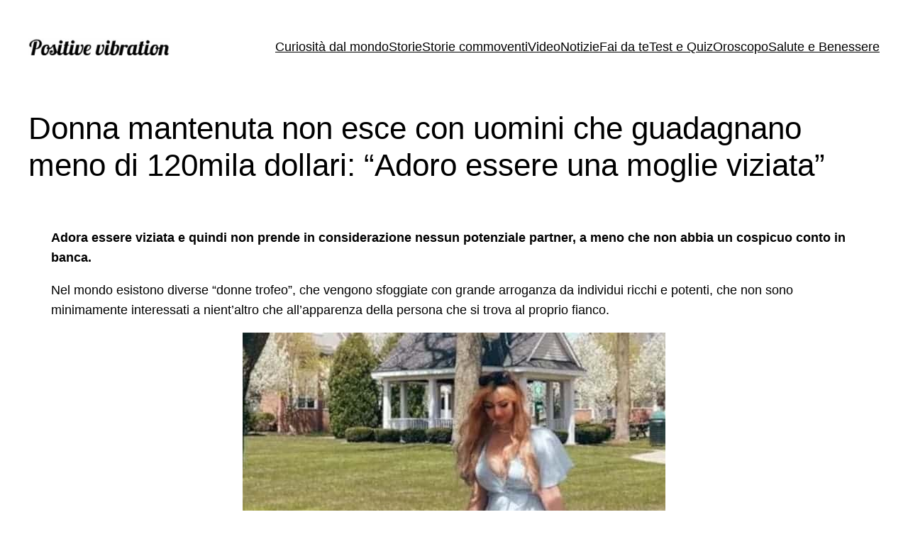

--- FILE ---
content_type: application/javascript; charset=UTF-8
request_url: https://ww1097.smartadserver.com/genericpost
body_size: 3356
content:
/*_hs_*/;var sas = sas || {};
if(sas && sas.events && sas.events.fire && typeof sas.events.fire === "function" )
        sas.events.fire("ad", { tagId: "sas_26326", formatId: 26326 }, "sas_26326");;/*_hs_*/sas.passback({"siteId":656402,"pageId":1977127,"formatId":26326,"tagId":"sas_26326","noadUrl":"https://use1.smartadserver.com/h/aip?uii=3969240374087907106&tmstp=352565599&ckid=1965778438813746502&systgt=%24qc%3d4787745%3b%24ql%3dHigh%3b%24qpc%3d43201%3b%24qpc%3d43*%3b%24qpc%3d432*%3b%24qpc%3d4320*%3b%24qpc%3d43201*%3b%24qt%3d152_2192_12416t%3b%24dma%3d535%3b%24qo%3d6%3b%24b%3d16999%3b%24o%3d12100%3b%24sw%3d1280%3b%24sh%3d600%3b%24wpc%3d43754%2c9966%2c10152%2c10250%2c10251%2c10279%2c10290%2c10281%2c10248%2c10230%2c10189%2c10194%2c10174%2c10295%2c10233%2c3969%2c4239%2c4236%2c2341%2c2354%2c2366%2c44677%2c32133%2c10906%2c10939%2c19147%2c19150%2c19151%2c19153%2c19155%2c19158%2c19160%2c19162%2c19164%2c19166%2c19168%2c19170%2c19171%2c19174%2c19175%2c19178%2c19180%2c19181%2c19183%2c19185%2c19187%2c19190%2c19192%2c19193%2c19194%2c19196%2c19198%2c19200%2c19202%2c19205%2c72230%2c72243%2c19685%2c19950%2c20269%2c20361%2c20225%2c21514%2c21471%2c25337%2c25338%2c25339%2c25340%2c25341%2c25342%2c25343%2c25344%2c25345%2c25346%2c31787%2c31788%2c31789%2c25336%2c39825%2c39712%2c39819%2c71941%2c39724%2c39993%2c39986%2c38908%2c38965%2c38915%2c39030%2c39406%2c38921%2c40838%2c42908%2c43765%2c43766%2c43767%2c44466%2c44480%2c68128%2c68129%2c68138%2c68139%2c71305%2c71306%2c72170%2c72169%2c72197%2c72397%2c72396%2c73070%2c73071%2c73110%2c73111&acd=1768999999121&envtype=0&hol_cpm=0&siteid=656402&tgt=%24dt%3d1t%3b%24dma%3d535&gdpr=0&opid=2b2d0d61-4d28-4c1e-9c40-fe1f1f3b00dd&opdt=1768999999121&bldv=15322&srcfn=diff&pgid=1977127&fmtid=26326&statid=19&visit=s","chain":[{"countUrl":"https://use1.smartadserver.com/h/aip?uii=3969240374087907106&tmstp=352565599&ckid=1965778438813746502&systgt=%24qc%3d4787745%3b%24ql%3dHigh%3b%24qpc%3d43201%3b%24qpc%3d43*%3b%24qpc%3d432*%3b%24qpc%3d4320*%3b%24qpc%3d43201*%3b%24qt%3d152_2192_12416t%3b%24dma%3d535%3b%24qo%3d6%3b%24b%3d16999%3b%24o%3d12100%3b%24sw%3d1280%3b%24sh%3d600%3b%24wpc%3d43754%2c9966%2c10152%2c10250%2c10251%2c10279%2c10290%2c10281%2c10248%2c10230%2c10189%2c10194%2c10174%2c10295%2c10233%2c3969%2c4239%2c4236%2c2341%2c2354%2c2366%2c44677%2c32133%2c10906%2c10939%2c19147%2c19150%2c19151%2c19153%2c19155%2c19158%2c19160%2c19162%2c19164%2c19166%2c19168%2c19170%2c19171%2c19174%2c19175%2c19178%2c19180%2c19181%2c19183%2c19185%2c19187%2c19190%2c19192%2c19193%2c19194%2c19196%2c19198%2c19200%2c19202%2c19205%2c72230%2c72243%2c19685%2c19950%2c20269%2c20361%2c20225%2c21514%2c21471%2c25337%2c25338%2c25339%2c25340%2c25341%2c25342%2c25343%2c25344%2c25345%2c25346%2c31787%2c31788%2c31789%2c25336%2c39825%2c39712%2c39819%2c71941%2c39724%2c39993%2c39986%2c38908%2c38965%2c38915%2c39030%2c39406%2c38921%2c40838%2c42908%2c43765%2c43766%2c43767%2c44466%2c44480%2c68128%2c68129%2c68138%2c68139%2c71305%2c71306%2c72170%2c72169%2c72197%2c72397%2c72396%2c73070%2c73071%2c73110%2c73111&acd=1768999999121&envtype=0&hol_cpm=0&siteid=656402&tgt=%24dt%3d1t%3b%24dma%3d535&gdpr=0&opid=2b2d0d61-4d28-4c1e-9c40-fe1f1f3b00dd&opdt=1768999999121&bldv=15322&srcfn=diff&visit=V&statid=19&imptype=0&intgtype=0&pgDomain=https%3a%2f%2fwww.positivevibration.guru%2fdonna-mantenuta-non-esce-con-uomini-che-guadagnano-meno-di-120mila-dollari-adoro-essere-una-moglie-viziata%2f&cappid=1965778438813746502&capp=0&mcrdbt=1&insid=8698524&imgid=0&pgid=1977127&fmtid=26326&isLazy=0&scriptid=99880","script":"var div = document.createElement(\"div\");\r\ndiv.setAttribute(\"id\", \"taboola-slot\");\r\ndocument.getElementsByClassName(\"outbrain-tm\")[0].appendChild(div);\r\n\r\nwindow._tbframe = window._tbframe || [];\r\nwindow._tbframe.push({\r\n    publisher: 'themonetizer-network',\r\n    article: 'auto',\r\n    mode: 'thumbnails-tm',\r\n    container: 'taboola-slot',\r\n    placement: '656402 Below Article Monetizer',\r\n    target_type: 'mix',\r\n});\r\n\r\n!function (e, f, u) {\r\n    e.async = 1;\r\n    e.src = u;\r\n    f.parentNode.insertBefore(e, f);\r\n}(document.createElement('script'), document.getElementsByTagName('script')[0], '//cdn.taboola.com/shared/tbframe.js');\r\n\r\nconsole.log(\"sas_siteid : 656402\");\r\n\r\nlet nRetryTaboola = 0;\r\nconst intTaboola = setInterval(() => {\r\n    const taboolaContainer = document.getElementById('taboola-slot');\r\n    const iframeTaboola = taboolaContainer?.querySelector('iframe');\r\n\r\n    if (iframeTaboola && taboolaContainer) {\r\n        iframeTaboola.style.height = ''; \r\n            \r\n        setTimeout(() => {\r\n            const originalContainerWidth = taboolaContainer.style.width;\r\n            const originalIframeWidth = iframeTaboola.style.width;\r\n\r\n            taboolaContainer.style.width = (taboolaContainer.offsetWidth + 1) + 'px';\r\n            iframeTaboola.style.width = (iframeTaboola.offsetWidth + 1) + 'px';\r\n\r\n            setTimeout(() => {\r\n                taboolaContainer.style.width = originalContainerWidth;\r\n                iframeTaboola.style.width = originalIframeWidth;\r\n\r\n                iframeTaboola.style.display = 'inline-block';\r\n                setTimeout(() => {\r\n                    iframeTaboola.style.display = 'block';\r\n                }, 10);\r\n\r\n                clearInterval(intTaboola); \r\n            }, 100); \r\n        }, 500);\r\n    }\r\n\r\n    if (++nRetryTaboola > 50) {\r\n        console.warn(\"Taboola iframe or container not found or could not be resized after 50 attempts.\");\r\n        clearInterval(intTaboola);\r\n    }\r\n}, 100);","scriptUrl":"","noadUrl":"https://use1.smartadserver.com/track/action?pid=1977127&acd=1768999999121&sid=1&fmtid=26326&opid=2b2d0d61-4d28-4c1e-9c40-fe1f1f3b00dd&opdt=1768999999121&bldv=15322&srcfn=diff&iid=8698524&cid=0&key=noad&value=passback&hol_cpm=0&pgDomain=https%3a%2f%2fwww.positivevibration.guru%2fdonna-mantenuta-non-esce-con-uomini-che-guadagnano-meno-di-120mila-dollari-adoro-essere-una-moglie-viziata%2f"}]});